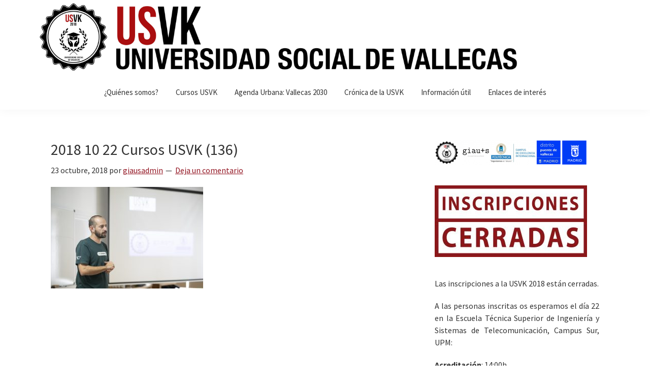

--- FILE ---
content_type: text/html; charset=UTF-8
request_url: https://vps181.cesvima.upm.es/usvk2018/cronica-de-la-usvk/imagenes-de-la-usvk/lunes-22-de-octubre-de-2018/2018-10-22-cursos-usvk-136/
body_size: 11410
content:
<!DOCTYPE html>
<html dir="ltr" lang="es" prefix="og: https://ogp.me/ns#">
<head >
<meta charset="UTF-8" />
<meta name="viewport" content="width=device-width, initial-scale=1" />
<title>2018 10 22 Cursos USVK (136) | Universidad Social de Vallecas 2018</title>

		<!-- All in One SEO 4.9.3 - aioseo.com -->
	<meta name="robots" content="max-image-preview:large" />
	<link rel="canonical" href="https://vps181.cesvima.upm.es/usvk2018/cronica-de-la-usvk/imagenes-de-la-usvk/lunes-22-de-octubre-de-2018/2018-10-22-cursos-usvk-136/" />
	<meta name="generator" content="All in One SEO (AIOSEO) 4.9.3" />
		<meta property="og:locale" content="es_ES" />
		<meta property="og:site_name" content="Universidad Social de Vallecas 2018 | La USVK2018 es un espacio de conocimiento e intercambio de ideas sobre los retos a los que se enfrentan nuestras ciudades, fruto de la colaboración entre la Junta Municipal de Puente de Vallecas y la Universidad Politécnica de Madrid" />
		<meta property="og:type" content="article" />
		<meta property="og:title" content="2018 10 22 Cursos USVK (136) | Universidad Social de Vallecas 2018" />
		<meta property="og:url" content="https://vps181.cesvima.upm.es/usvk2018/cronica-de-la-usvk/imagenes-de-la-usvk/lunes-22-de-octubre-de-2018/2018-10-22-cursos-usvk-136/" />
		<meta property="og:image" content="https://vps181.cesvima.upm.es/usvk2018/wp-content/uploads/sites/5/2018/09/cropped-LogoCombinado5-1.jpg" />
		<meta property="og:image:secure_url" content="https://vps181.cesvima.upm.es/usvk2018/wp-content/uploads/sites/5/2018/09/cropped-LogoCombinado5-1.jpg" />
		<meta property="article:published_time" content="2018-10-23T10:09:48+00:00" />
		<meta property="article:modified_time" content="2018-10-23T10:09:48+00:00" />
		<meta name="twitter:card" content="summary" />
		<meta name="twitter:title" content="2018 10 22 Cursos USVK (136) | Universidad Social de Vallecas 2018" />
		<meta name="twitter:image" content="https://vps181.cesvima.upm.es/usvk2018/wp-content/uploads/sites/5/2018/09/cropped-LogoCombinado5-1.jpg" />
		<script type="application/ld+json" class="aioseo-schema">
			{"@context":"https:\/\/schema.org","@graph":[{"@type":"BreadcrumbList","@id":"https:\/\/vps181.cesvima.upm.es\/usvk2018\/cronica-de-la-usvk\/imagenes-de-la-usvk\/lunes-22-de-octubre-de-2018\/2018-10-22-cursos-usvk-136\/#breadcrumblist","itemListElement":[{"@type":"ListItem","@id":"https:\/\/vps181.cesvima.upm.es\/usvk2018#listItem","position":1,"name":"Inicio","item":"https:\/\/vps181.cesvima.upm.es\/usvk2018","nextItem":{"@type":"ListItem","@id":"https:\/\/vps181.cesvima.upm.es\/usvk2018\/cronica-de-la-usvk\/imagenes-de-la-usvk\/lunes-22-de-octubre-de-2018\/2018-10-22-cursos-usvk-136\/#listItem","name":"2018 10 22 Cursos USVK (136)"}},{"@type":"ListItem","@id":"https:\/\/vps181.cesvima.upm.es\/usvk2018\/cronica-de-la-usvk\/imagenes-de-la-usvk\/lunes-22-de-octubre-de-2018\/2018-10-22-cursos-usvk-136\/#listItem","position":2,"name":"2018 10 22 Cursos USVK (136)","previousItem":{"@type":"ListItem","@id":"https:\/\/vps181.cesvima.upm.es\/usvk2018#listItem","name":"Inicio"}}]},{"@type":"ItemPage","@id":"https:\/\/vps181.cesvima.upm.es\/usvk2018\/cronica-de-la-usvk\/imagenes-de-la-usvk\/lunes-22-de-octubre-de-2018\/2018-10-22-cursos-usvk-136\/#itempage","url":"https:\/\/vps181.cesvima.upm.es\/usvk2018\/cronica-de-la-usvk\/imagenes-de-la-usvk\/lunes-22-de-octubre-de-2018\/2018-10-22-cursos-usvk-136\/","name":"2018 10 22 Cursos USVK (136) | Universidad Social de Vallecas 2018","inLanguage":"es-ES","isPartOf":{"@id":"https:\/\/vps181.cesvima.upm.es\/usvk2018\/#website"},"breadcrumb":{"@id":"https:\/\/vps181.cesvima.upm.es\/usvk2018\/cronica-de-la-usvk\/imagenes-de-la-usvk\/lunes-22-de-octubre-de-2018\/2018-10-22-cursos-usvk-136\/#breadcrumblist"},"author":{"@id":"https:\/\/vps181.cesvima.upm.es\/usvk2018\/author\/giausadmin\/#author"},"creator":{"@id":"https:\/\/vps181.cesvima.upm.es\/usvk2018\/author\/giausadmin\/#author"},"datePublished":"2018-10-23T10:09:48+02:00","dateModified":"2018-10-23T10:09:48+02:00"},{"@type":"Organization","@id":"https:\/\/vps181.cesvima.upm.es\/usvk2018\/#organization","name":"Universidad Social de Vallecas 2018","description":"La USVK2018 es un espacio de conocimiento e intercambio de ideas sobre los retos a los que se enfrentan nuestras ciudades, fruto de la colaboraci\u00f3n entre la Junta Municipal de Puente de Vallecas y la Universidad Polit\u00e9cnica de Madrid","url":"https:\/\/vps181.cesvima.upm.es\/usvk2018\/","logo":{"@type":"ImageObject","url":"https:\/\/vps181.cesvima.upm.es\/usvk2018\/wp-content\/uploads\/sites\/5\/2018\/09\/cropped-LogoCombinado5-1.jpg","@id":"https:\/\/vps181.cesvima.upm.es\/usvk2018\/cronica-de-la-usvk\/imagenes-de-la-usvk\/lunes-22-de-octubre-de-2018\/2018-10-22-cursos-usvk-136\/#organizationLogo","width":6588,"height":792},"image":{"@id":"https:\/\/vps181.cesvima.upm.es\/usvk2018\/cronica-de-la-usvk\/imagenes-de-la-usvk\/lunes-22-de-octubre-de-2018\/2018-10-22-cursos-usvk-136\/#organizationLogo"}},{"@type":"Person","@id":"https:\/\/vps181.cesvima.upm.es\/usvk2018\/author\/giausadmin\/#author","url":"https:\/\/vps181.cesvima.upm.es\/usvk2018\/author\/giausadmin\/","name":"giausadmin","image":{"@type":"ImageObject","@id":"https:\/\/vps181.cesvima.upm.es\/usvk2018\/cronica-de-la-usvk\/imagenes-de-la-usvk\/lunes-22-de-octubre-de-2018\/2018-10-22-cursos-usvk-136\/#authorImage","url":"https:\/\/secure.gravatar.com\/avatar\/ebbb4ab0e7872c635aaa5021653bc00aa4ffe140fca392794ffd3f4fdaca4446?s=96&d=mm&r=g","width":96,"height":96,"caption":"giausadmin"}},{"@type":"WebSite","@id":"https:\/\/vps181.cesvima.upm.es\/usvk2018\/#website","url":"https:\/\/vps181.cesvima.upm.es\/usvk2018\/","name":"Universidad Social de Vallecas 2018","description":"La USVK2018 es un espacio de conocimiento e intercambio de ideas sobre los retos a los que se enfrentan nuestras ciudades, fruto de la colaboraci\u00f3n entre la Junta Municipal de Puente de Vallecas y la Universidad Polit\u00e9cnica de Madrid","inLanguage":"es-ES","publisher":{"@id":"https:\/\/vps181.cesvima.upm.es\/usvk2018\/#organization"}}]}
		</script>
		<!-- All in One SEO -->

<link rel='dns-prefetch' href='//stats.wp.com' />
<link rel='dns-prefetch' href='//fonts.googleapis.com' />
<link rel="alternate" type="application/rss+xml" title="Universidad Social de Vallecas 2018 &raquo; Feed" href="https://vps181.cesvima.upm.es/usvk2018/feed/" />
<link rel="alternate" type="application/rss+xml" title="Universidad Social de Vallecas 2018 &raquo; Feed de los comentarios" href="https://vps181.cesvima.upm.es/usvk2018/comments/feed/" />
<link rel="alternate" type="application/rss+xml" title="Universidad Social de Vallecas 2018 &raquo; Comentario 2018 10 22 Cursos USVK (136) del feed" href="https://vps181.cesvima.upm.es/usvk2018/cronica-de-la-usvk/imagenes-de-la-usvk/lunes-22-de-octubre-de-2018/2018-10-22-cursos-usvk-136/feed/" />
<link rel="alternate" title="oEmbed (JSON)" type="application/json+oembed" href="https://vps181.cesvima.upm.es/usvk2018/wp-json/oembed/1.0/embed?url=https%3A%2F%2Fvps181.cesvima.upm.es%2Fusvk2018%2Fcronica-de-la-usvk%2Fimagenes-de-la-usvk%2Flunes-22-de-octubre-de-2018%2F2018-10-22-cursos-usvk-136%2F" />
<link rel="alternate" title="oEmbed (XML)" type="text/xml+oembed" href="https://vps181.cesvima.upm.es/usvk2018/wp-json/oembed/1.0/embed?url=https%3A%2F%2Fvps181.cesvima.upm.es%2Fusvk2018%2Fcronica-de-la-usvk%2Fimagenes-de-la-usvk%2Flunes-22-de-octubre-de-2018%2F2018-10-22-cursos-usvk-136%2F&#038;format=xml" />
<style id='wp-img-auto-sizes-contain-inline-css' type='text/css'>
img:is([sizes=auto i],[sizes^="auto," i]){contain-intrinsic-size:3000px 1500px}
/*# sourceURL=wp-img-auto-sizes-contain-inline-css */
</style>
<link rel='stylesheet' id='MPR_namespace-css' href='https://vps181.cesvima.upm.es/usvk2018/wp-content/plugins/multisite-post-reader/css/settings.css?ver=3.02' type='text/css' media='all' />
<link rel='stylesheet' id='genesis-sample-css' href='https://vps181.cesvima.upm.es/usvk2018/wp-content/themes/genesis-sample-usvk/style.css?ver=2.6.0' type='text/css' media='all' />
<style id='genesis-sample-inline-css' type='text/css'>


		a,
		.entry-title a:focus,
		.entry-title a:hover,
		.genesis-nav-menu a:focus,
		.genesis-nav-menu a:hover,
		.genesis-nav-menu .current-menu-item > a,
		.genesis-nav-menu .sub-menu .current-menu-item > a:focus,
		.genesis-nav-menu .sub-menu .current-menu-item > a:hover,
		.menu-toggle:focus,
		.menu-toggle:hover,
		.sub-menu-toggle:focus,
		.sub-menu-toggle:hover {
			color: #921421;
		}

		

		button:focus,
		button:hover,
		input[type="button"]:focus,
		input[type="button"]:hover,
		input[type="reset"]:focus,
		input[type="reset"]:hover,
		input[type="submit"]:focus,
		input[type="submit"]:hover,
		input[type="reset"]:focus,
		input[type="reset"]:hover,
		input[type="submit"]:focus,
		input[type="submit"]:hover,
		.button:focus,
		.button:hover,
		.genesis-nav-menu > .menu-highlight > a:hover,
		.genesis-nav-menu > .menu-highlight > a:focus,
		.genesis-nav-menu > .menu-highlight.current-menu-item > a {
			background-color: #921421;
			color: #ffffff;
		}
		
		.wp-custom-logo .site-container .title-area {
			max-width: 1500px;
		}
		
		.wp-custom-logo .title-area,
		.wp-custom-logo .menu-toggle,
		.wp-custom-logo .nav-primary {
			float: none;
		}

		.wp-custom-logo .title-area {
			margin: 0 auto;
			text-align: center;
		}

		@media only screen and (min-width: 960px) {
			.wp-custom-logo .nav-primary {
				text-align: center;
			}

			.wp-custom-logo .nav-primary .sub-menu {
				text-align: left;
			}
		}
		
/*# sourceURL=genesis-sample-inline-css */
</style>
<style id='wp-emoji-styles-inline-css' type='text/css'>

	img.wp-smiley, img.emoji {
		display: inline !important;
		border: none !important;
		box-shadow: none !important;
		height: 1em !important;
		width: 1em !important;
		margin: 0 0.07em !important;
		vertical-align: -0.1em !important;
		background: none !important;
		padding: 0 !important;
	}
/*# sourceURL=wp-emoji-styles-inline-css */
</style>
<link rel='stylesheet' id='wp-block-library-css' href='https://vps181.cesvima.upm.es/usvk2018/wp-includes/css/dist/block-library/style.min.css?ver=6.9' type='text/css' media='all' />
<style id='global-styles-inline-css' type='text/css'>
:root{--wp--preset--aspect-ratio--square: 1;--wp--preset--aspect-ratio--4-3: 4/3;--wp--preset--aspect-ratio--3-4: 3/4;--wp--preset--aspect-ratio--3-2: 3/2;--wp--preset--aspect-ratio--2-3: 2/3;--wp--preset--aspect-ratio--16-9: 16/9;--wp--preset--aspect-ratio--9-16: 9/16;--wp--preset--color--black: #000000;--wp--preset--color--cyan-bluish-gray: #abb8c3;--wp--preset--color--white: #ffffff;--wp--preset--color--pale-pink: #f78da7;--wp--preset--color--vivid-red: #cf2e2e;--wp--preset--color--luminous-vivid-orange: #ff6900;--wp--preset--color--luminous-vivid-amber: #fcb900;--wp--preset--color--light-green-cyan: #7bdcb5;--wp--preset--color--vivid-green-cyan: #00d084;--wp--preset--color--pale-cyan-blue: #8ed1fc;--wp--preset--color--vivid-cyan-blue: #0693e3;--wp--preset--color--vivid-purple: #9b51e0;--wp--preset--gradient--vivid-cyan-blue-to-vivid-purple: linear-gradient(135deg,rgb(6,147,227) 0%,rgb(155,81,224) 100%);--wp--preset--gradient--light-green-cyan-to-vivid-green-cyan: linear-gradient(135deg,rgb(122,220,180) 0%,rgb(0,208,130) 100%);--wp--preset--gradient--luminous-vivid-amber-to-luminous-vivid-orange: linear-gradient(135deg,rgb(252,185,0) 0%,rgb(255,105,0) 100%);--wp--preset--gradient--luminous-vivid-orange-to-vivid-red: linear-gradient(135deg,rgb(255,105,0) 0%,rgb(207,46,46) 100%);--wp--preset--gradient--very-light-gray-to-cyan-bluish-gray: linear-gradient(135deg,rgb(238,238,238) 0%,rgb(169,184,195) 100%);--wp--preset--gradient--cool-to-warm-spectrum: linear-gradient(135deg,rgb(74,234,220) 0%,rgb(151,120,209) 20%,rgb(207,42,186) 40%,rgb(238,44,130) 60%,rgb(251,105,98) 80%,rgb(254,248,76) 100%);--wp--preset--gradient--blush-light-purple: linear-gradient(135deg,rgb(255,206,236) 0%,rgb(152,150,240) 100%);--wp--preset--gradient--blush-bordeaux: linear-gradient(135deg,rgb(254,205,165) 0%,rgb(254,45,45) 50%,rgb(107,0,62) 100%);--wp--preset--gradient--luminous-dusk: linear-gradient(135deg,rgb(255,203,112) 0%,rgb(199,81,192) 50%,rgb(65,88,208) 100%);--wp--preset--gradient--pale-ocean: linear-gradient(135deg,rgb(255,245,203) 0%,rgb(182,227,212) 50%,rgb(51,167,181) 100%);--wp--preset--gradient--electric-grass: linear-gradient(135deg,rgb(202,248,128) 0%,rgb(113,206,126) 100%);--wp--preset--gradient--midnight: linear-gradient(135deg,rgb(2,3,129) 0%,rgb(40,116,252) 100%);--wp--preset--font-size--small: 13px;--wp--preset--font-size--medium: 20px;--wp--preset--font-size--large: 36px;--wp--preset--font-size--x-large: 42px;--wp--preset--spacing--20: 0.44rem;--wp--preset--spacing--30: 0.67rem;--wp--preset--spacing--40: 1rem;--wp--preset--spacing--50: 1.5rem;--wp--preset--spacing--60: 2.25rem;--wp--preset--spacing--70: 3.38rem;--wp--preset--spacing--80: 5.06rem;--wp--preset--shadow--natural: 6px 6px 9px rgba(0, 0, 0, 0.2);--wp--preset--shadow--deep: 12px 12px 50px rgba(0, 0, 0, 0.4);--wp--preset--shadow--sharp: 6px 6px 0px rgba(0, 0, 0, 0.2);--wp--preset--shadow--outlined: 6px 6px 0px -3px rgb(255, 255, 255), 6px 6px rgb(0, 0, 0);--wp--preset--shadow--crisp: 6px 6px 0px rgb(0, 0, 0);}:where(.is-layout-flex){gap: 0.5em;}:where(.is-layout-grid){gap: 0.5em;}body .is-layout-flex{display: flex;}.is-layout-flex{flex-wrap: wrap;align-items: center;}.is-layout-flex > :is(*, div){margin: 0;}body .is-layout-grid{display: grid;}.is-layout-grid > :is(*, div){margin: 0;}:where(.wp-block-columns.is-layout-flex){gap: 2em;}:where(.wp-block-columns.is-layout-grid){gap: 2em;}:where(.wp-block-post-template.is-layout-flex){gap: 1.25em;}:where(.wp-block-post-template.is-layout-grid){gap: 1.25em;}.has-black-color{color: var(--wp--preset--color--black) !important;}.has-cyan-bluish-gray-color{color: var(--wp--preset--color--cyan-bluish-gray) !important;}.has-white-color{color: var(--wp--preset--color--white) !important;}.has-pale-pink-color{color: var(--wp--preset--color--pale-pink) !important;}.has-vivid-red-color{color: var(--wp--preset--color--vivid-red) !important;}.has-luminous-vivid-orange-color{color: var(--wp--preset--color--luminous-vivid-orange) !important;}.has-luminous-vivid-amber-color{color: var(--wp--preset--color--luminous-vivid-amber) !important;}.has-light-green-cyan-color{color: var(--wp--preset--color--light-green-cyan) !important;}.has-vivid-green-cyan-color{color: var(--wp--preset--color--vivid-green-cyan) !important;}.has-pale-cyan-blue-color{color: var(--wp--preset--color--pale-cyan-blue) !important;}.has-vivid-cyan-blue-color{color: var(--wp--preset--color--vivid-cyan-blue) !important;}.has-vivid-purple-color{color: var(--wp--preset--color--vivid-purple) !important;}.has-black-background-color{background-color: var(--wp--preset--color--black) !important;}.has-cyan-bluish-gray-background-color{background-color: var(--wp--preset--color--cyan-bluish-gray) !important;}.has-white-background-color{background-color: var(--wp--preset--color--white) !important;}.has-pale-pink-background-color{background-color: var(--wp--preset--color--pale-pink) !important;}.has-vivid-red-background-color{background-color: var(--wp--preset--color--vivid-red) !important;}.has-luminous-vivid-orange-background-color{background-color: var(--wp--preset--color--luminous-vivid-orange) !important;}.has-luminous-vivid-amber-background-color{background-color: var(--wp--preset--color--luminous-vivid-amber) !important;}.has-light-green-cyan-background-color{background-color: var(--wp--preset--color--light-green-cyan) !important;}.has-vivid-green-cyan-background-color{background-color: var(--wp--preset--color--vivid-green-cyan) !important;}.has-pale-cyan-blue-background-color{background-color: var(--wp--preset--color--pale-cyan-blue) !important;}.has-vivid-cyan-blue-background-color{background-color: var(--wp--preset--color--vivid-cyan-blue) !important;}.has-vivid-purple-background-color{background-color: var(--wp--preset--color--vivid-purple) !important;}.has-black-border-color{border-color: var(--wp--preset--color--black) !important;}.has-cyan-bluish-gray-border-color{border-color: var(--wp--preset--color--cyan-bluish-gray) !important;}.has-white-border-color{border-color: var(--wp--preset--color--white) !important;}.has-pale-pink-border-color{border-color: var(--wp--preset--color--pale-pink) !important;}.has-vivid-red-border-color{border-color: var(--wp--preset--color--vivid-red) !important;}.has-luminous-vivid-orange-border-color{border-color: var(--wp--preset--color--luminous-vivid-orange) !important;}.has-luminous-vivid-amber-border-color{border-color: var(--wp--preset--color--luminous-vivid-amber) !important;}.has-light-green-cyan-border-color{border-color: var(--wp--preset--color--light-green-cyan) !important;}.has-vivid-green-cyan-border-color{border-color: var(--wp--preset--color--vivid-green-cyan) !important;}.has-pale-cyan-blue-border-color{border-color: var(--wp--preset--color--pale-cyan-blue) !important;}.has-vivid-cyan-blue-border-color{border-color: var(--wp--preset--color--vivid-cyan-blue) !important;}.has-vivid-purple-border-color{border-color: var(--wp--preset--color--vivid-purple) !important;}.has-vivid-cyan-blue-to-vivid-purple-gradient-background{background: var(--wp--preset--gradient--vivid-cyan-blue-to-vivid-purple) !important;}.has-light-green-cyan-to-vivid-green-cyan-gradient-background{background: var(--wp--preset--gradient--light-green-cyan-to-vivid-green-cyan) !important;}.has-luminous-vivid-amber-to-luminous-vivid-orange-gradient-background{background: var(--wp--preset--gradient--luminous-vivid-amber-to-luminous-vivid-orange) !important;}.has-luminous-vivid-orange-to-vivid-red-gradient-background{background: var(--wp--preset--gradient--luminous-vivid-orange-to-vivid-red) !important;}.has-very-light-gray-to-cyan-bluish-gray-gradient-background{background: var(--wp--preset--gradient--very-light-gray-to-cyan-bluish-gray) !important;}.has-cool-to-warm-spectrum-gradient-background{background: var(--wp--preset--gradient--cool-to-warm-spectrum) !important;}.has-blush-light-purple-gradient-background{background: var(--wp--preset--gradient--blush-light-purple) !important;}.has-blush-bordeaux-gradient-background{background: var(--wp--preset--gradient--blush-bordeaux) !important;}.has-luminous-dusk-gradient-background{background: var(--wp--preset--gradient--luminous-dusk) !important;}.has-pale-ocean-gradient-background{background: var(--wp--preset--gradient--pale-ocean) !important;}.has-electric-grass-gradient-background{background: var(--wp--preset--gradient--electric-grass) !important;}.has-midnight-gradient-background{background: var(--wp--preset--gradient--midnight) !important;}.has-small-font-size{font-size: var(--wp--preset--font-size--small) !important;}.has-medium-font-size{font-size: var(--wp--preset--font-size--medium) !important;}.has-large-font-size{font-size: var(--wp--preset--font-size--large) !important;}.has-x-large-font-size{font-size: var(--wp--preset--font-size--x-large) !important;}
/*# sourceURL=global-styles-inline-css */
</style>

<style id='classic-theme-styles-inline-css' type='text/css'>
/*! This file is auto-generated */
.wp-block-button__link{color:#fff;background-color:#32373c;border-radius:9999px;box-shadow:none;text-decoration:none;padding:calc(.667em + 2px) calc(1.333em + 2px);font-size:1.125em}.wp-block-file__button{background:#32373c;color:#fff;text-decoration:none}
/*# sourceURL=/wp-includes/css/classic-themes.min.css */
</style>
<link rel='stylesheet' id='netsposts_css-css' href='https://vps181.cesvima.upm.es/usvk2018/wp-content/plugins/network-posts-extended/css/net_posts_extended.css?ver=1.0.0' type='text/css' media='all' />
<link rel='stylesheet' id='netsposts_star_css-css' href='https://vps181.cesvima.upm.es/usvk2018/wp-content/plugins/network-posts-extended/css/fontawesome-stars.css?ver=6.9' type='text/css' media='all' />
<link rel='stylesheet' id='genesis-sample-fonts-css' href='//fonts.googleapis.com/css?family=Source+Sans+Pro%3A400%2C400i%2C600%2C700&#038;ver=2.6.0' type='text/css' media='all' />
<link rel='stylesheet' id='dashicons-css' href='https://vps181.cesvima.upm.es/usvk2018/wp-includes/css/dashicons.min.css?ver=6.9' type='text/css' media='all' />
<style id='kadence-blocks-global-variables-inline-css' type='text/css'>
:root {--global-kb-font-size-sm:clamp(0.8rem, 0.73rem + 0.217vw, 0.9rem);--global-kb-font-size-md:clamp(1.1rem, 0.995rem + 0.326vw, 1.25rem);--global-kb-font-size-lg:clamp(1.75rem, 1.576rem + 0.543vw, 2rem);--global-kb-font-size-xl:clamp(2.25rem, 1.728rem + 1.63vw, 3rem);--global-kb-font-size-xxl:clamp(2.5rem, 1.456rem + 3.26vw, 4rem);--global-kb-font-size-xxxl:clamp(2.75rem, 0.489rem + 7.065vw, 6rem);}:root {--global-palette1: #3182CE;--global-palette2: #2B6CB0;--global-palette3: #1A202C;--global-palette4: #2D3748;--global-palette5: #4A5568;--global-palette6: #718096;--global-palette7: #EDF2F7;--global-palette8: #F7FAFC;--global-palette9: #ffffff;}
/*# sourceURL=kadence-blocks-global-variables-inline-css */
</style>
<script type="text/javascript" src="https://vps181.cesvima.upm.es/usvk2018/wp-includes/js/jquery/jquery.min.js?ver=3.7.1" id="jquery-core-js"></script>
<script type="text/javascript" src="https://vps181.cesvima.upm.es/usvk2018/wp-includes/js/jquery/jquery-migrate.min.js?ver=3.4.1" id="jquery-migrate-js"></script>
<link rel="https://api.w.org/" href="https://vps181.cesvima.upm.es/usvk2018/wp-json/" /><link rel="alternate" title="JSON" type="application/json" href="https://vps181.cesvima.upm.es/usvk2018/wp-json/wp/v2/media/1225" /><link rel="EditURI" type="application/rsd+xml" title="RSD" href="https://vps181.cesvima.upm.es/usvk2018/xmlrpc.php?rsd" />
<meta name="generator" content="WordPress 6.9" />
<link rel='shortlink' href='https://vps181.cesvima.upm.es/usvk2018/?p=1225' />
	<style>img#wpstats{display:none}</style>
		<link rel="pingback" href="https://vps181.cesvima.upm.es/usvk2018/xmlrpc.php" />
<link rel="icon" href="https://vps181.cesvima.upm.es/usvk2018/wp-content/uploads/sites/5/2019/09/cropped-cropped-logo1200-32x32.png" sizes="32x32" />
<link rel="icon" href="https://vps181.cesvima.upm.es/usvk2018/wp-content/uploads/sites/5/2019/09/cropped-cropped-logo1200-192x192.png" sizes="192x192" />
<link rel="apple-touch-icon" href="https://vps181.cesvima.upm.es/usvk2018/wp-content/uploads/sites/5/2019/09/cropped-cropped-logo1200-180x180.png" />
<meta name="msapplication-TileImage" content="https://vps181.cesvima.upm.es/usvk2018/wp-content/uploads/sites/5/2019/09/cropped-cropped-logo1200-270x270.png" />
		<style type="text/css" id="wp-custom-css">
			/* Site Header
--------------------------------------------- */

.site-header {
    position: fixed;
    width: 100%;
    z-index: 9999;
}

.site-header .wrap {
    max-width: 1140px;
    margin: 0 auto;
}

.timeline-Tweet-text a {
   color: #0073e5;
}

.PrettyLink hashtag customisable {
   color: #0073e5;
}		</style>
		</head>
<body class="attachment wp-singular attachment-template-default attachmentid-1225 attachment-jpeg wp-custom-logo wp-theme-genesis wp-child-theme-genesis-sample-usvk header-full-width content-sidebar genesis-breadcrumbs-hidden genesis-footer-widgets-hidden" itemscope itemtype="https://schema.org/WebPage"><div class="site-container"><ul class="genesis-skip-link"><li><a href="#genesis-nav-primary" class="screen-reader-shortcut"> Saltar a la navegación principal</a></li><li><a href="#genesis-content" class="screen-reader-shortcut"> Saltar al contenido principal</a></li><li><a href="#genesis-sidebar-primary" class="screen-reader-shortcut"> Saltar a la barra lateral principal</a></li></ul><header class="site-header" itemscope itemtype="https://schema.org/WPHeader"><div class="wrap"><div class="title-area"><a href="https://vps181.cesvima.upm.es/usvk2018/" class="custom-logo-link" rel="home"><img width="6588" height="792" src="https://vps181.cesvima.upm.es/usvk2018/wp-content/uploads/sites/5/2018/09/cropped-LogoCombinado5-1.jpg" class="custom-logo" alt="Universidad Social de Vallecas 2018" decoding="async" fetchpriority="high" srcset="https://vps181.cesvima.upm.es/usvk2018/wp-content/uploads/sites/5/2018/09/cropped-LogoCombinado5-1.jpg 6588w, https://vps181.cesvima.upm.es/usvk2018/wp-content/uploads/sites/5/2018/09/cropped-LogoCombinado5-1-300x36.jpg 300w, https://vps181.cesvima.upm.es/usvk2018/wp-content/uploads/sites/5/2018/09/cropped-LogoCombinado5-1-768x92.jpg 768w, https://vps181.cesvima.upm.es/usvk2018/wp-content/uploads/sites/5/2018/09/cropped-LogoCombinado5-1-1024x123.jpg 1024w" sizes="(max-width: 6588px) 100vw, 6588px" /></a><p class="site-title" itemprop="headline"><a href="https://vps181.cesvima.upm.es/usvk2018/">Universidad Social de Vallecas 2018</a></p><p class="site-description" itemprop="description">La USVK2018 es un espacio de conocimiento e intercambio de ideas sobre los retos a los que se enfrentan nuestras ciudades, fruto de la colaboración entre la Junta Municipal de Puente de Vallecas y la Universidad Politécnica de Madrid</p></div><nav class="nav-primary" aria-label="Principal" itemscope itemtype="https://schema.org/SiteNavigationElement" id="genesis-nav-primary"><div class="wrap"><ul id="menu-menu-principal" class="menu genesis-nav-menu menu-primary js-superfish"><li id="menu-item-1516" class="menu-item menu-item-type-post_type menu-item-object-page menu-item-has-children menu-item-1516"><a href="https://vps181.cesvima.upm.es/usvk2018/quienes-somos/" itemprop="url"><span itemprop="name">¿Quiénes somos?</span></a>
<ul class="sub-menu">
	<li id="menu-item-1519" class="menu-item menu-item-type-post_type menu-item-object-page menu-item-has-children menu-item-1519"><a href="https://vps181.cesvima.upm.es/usvk2018/objetivos-y-estructura/" itemprop="url"><span itemprop="name">Objetivos y estructura</span></a>
	<ul class="sub-menu">
		<li id="menu-item-1520" class="menu-item menu-item-type-post_type menu-item-object-page menu-item-1520"><a href="https://vps181.cesvima.upm.es/usvk2018/objetivos-y-estructura/programa/" itemprop="url"><span itemprop="name">Programa</span></a></li>
		<li id="menu-item-1515" class="menu-item menu-item-type-post_type menu-item-object-page menu-item-1515"><a href="https://vps181.cesvima.upm.es/usvk2018/objetivos-y-estructura/cartel/" itemprop="url"><span itemprop="name">Cartel</span></a></li>
	</ul>
</li>
</ul>
</li>
<li id="menu-item-1518" class="menu-item menu-item-type-post_type menu-item-object-page menu-item-has-children menu-item-1518"><a href="https://vps181.cesvima.upm.es/usvk2018/cursos-usvk-2/" itemprop="url"><span itemprop="name">Cursos USVK</span></a>
<ul class="sub-menu">
	<li id="menu-item-1523" class="menu-item menu-item-type-post_type menu-item-object-post menu-item-1523"><a href="https://vps181.cesvima.upm.es/usvk2018/2018/10/09/derecho-vivienda-derecho-ciudad/" itemprop="url"><span itemprop="name">Del derecho a la vivienda al derecho a la ciudad</span></a></li>
	<li id="menu-item-1524" class="menu-item menu-item-type-post_type menu-item-object-post menu-item-1524"><a href="https://vps181.cesvima.upm.es/usvk2018/2018/10/09/economias-comunitarias/" itemprop="url"><span itemprop="name">Economías comunitarias y cooperativismo</span></a></li>
	<li id="menu-item-1525" class="menu-item menu-item-type-post_type menu-item-object-post menu-item-1525"><a href="https://vps181.cesvima.upm.es/usvk2018/2018/10/09/identidades/" itemprop="url"><span itemprop="name">Identidad colectiva e identidades compartidas</span></a></li>
	<li id="menu-item-1522" class="menu-item menu-item-type-post_type menu-item-object-post menu-item-1522"><a href="https://vps181.cesvima.upm.es/usvk2018/2018/10/09/ciudades-habitables/" itemprop="url"><span itemprop="name">Ciudades habitables</span></a></li>
	<li id="menu-item-1521" class="menu-item menu-item-type-post_type menu-item-object-post menu-item-1521"><a href="https://vps181.cesvima.upm.es/usvk2018/2018/10/09/ciudad-ciudadania-y-tecnologia/" itemprop="url"><span itemprop="name">Ciudad, ciudadanía y tecnología</span></a></li>
</ul>
</li>
<li id="menu-item-1517" class="menu-item menu-item-type-post_type menu-item-object-page menu-item-has-children menu-item-1517"><a href="https://vps181.cesvima.upm.es/usvk2018/agenda-urbana-vallecas-2030/" itemprop="url"><span itemprop="name">Agenda Urbana: Vallecas 2030</span></a>
<ul class="sub-menu">
	<li id="menu-item-1526" class="menu-item menu-item-type-post_type menu-item-object-page menu-item-1526"><a href="https://vps181.cesvima.upm.es/usvk2018/agenda-urbana-vallecas-2030/experiencias-usvk/" itemprop="url"><span itemprop="name">Experiencias USVK</span></a></li>
	<li id="menu-item-1527" class="menu-item menu-item-type-post_type menu-item-object-page menu-item-1527"><a href="https://vps181.cesvima.upm.es/usvk2018/agenda-urbana-vallecas-2030/conferencias-usvk-2/" itemprop="url"><span itemprop="name">Conferencias USVK</span></a></li>
</ul>
</li>
<li id="menu-item-1530" class="menu-item menu-item-type-post_type menu-item-object-page menu-item-has-children menu-item-1530"><a href="https://vps181.cesvima.upm.es/usvk2018/cronica-de-la-usvk/" itemprop="url"><span itemprop="name">Crónica de la USVK</span></a>
<ul class="sub-menu">
	<li id="menu-item-1531" class="menu-item menu-item-type-post_type menu-item-object-page menu-item-has-children menu-item-1531"><a href="https://vps181.cesvima.upm.es/usvk2018/cronica-de-la-usvk/imagenes-de-la-usvk/" itemprop="url"><span itemprop="name">Imágenes de la USVK</span></a>
	<ul class="sub-menu">
		<li id="menu-item-1532" class="menu-item menu-item-type-post_type menu-item-object-page menu-item-1532"><a href="https://vps181.cesvima.upm.es/usvk2018/cronica-de-la-usvk/imagenes-de-la-usvk/lunes-22-de-octubre-de-2018/" itemprop="url"><span itemprop="name">Lunes 22 de octubre de 2018</span></a></li>
		<li id="menu-item-1534" class="menu-item menu-item-type-post_type menu-item-object-page menu-item-1534"><a href="https://vps181.cesvima.upm.es/usvk2018/cronica-de-la-usvk/imagenes-de-la-usvk/martes-23-de-octubre-de-2018/" itemprop="url"><span itemprop="name">Martes 23 de octubre de 2018</span></a></li>
		<li id="menu-item-1537" class="menu-item menu-item-type-post_type menu-item-object-page menu-item-1537"><a href="https://vps181.cesvima.upm.es/usvk2018/cronica-de-la-usvk/imagenes-de-la-usvk/miercoles-24-de-octubre-de-2018/" itemprop="url"><span itemprop="name">Miércoles 24 de octubre de 2018</span></a></li>
		<li id="menu-item-1536" class="menu-item menu-item-type-post_type menu-item-object-page menu-item-1536"><a href="https://vps181.cesvima.upm.es/usvk2018/cronica-de-la-usvk/imagenes-de-la-usvk/jueves-25-de-octubre/" itemprop="url"><span itemprop="name">Jueves 25 de octubre</span></a></li>
		<li id="menu-item-1535" class="menu-item menu-item-type-post_type menu-item-object-page menu-item-1535"><a href="https://vps181.cesvima.upm.es/usvk2018/cronica-de-la-usvk/imagenes-de-la-usvk/viernes-26-de-octubre/" itemprop="url"><span itemprop="name">Viernes 26 de octubre de 2018</span></a></li>
	</ul>
</li>
	<li id="menu-item-1533" class="menu-item menu-item-type-post_type menu-item-object-page menu-item-1533"><a href="https://vps181.cesvima.upm.es/usvk2018/cronica-de-la-usvk/hablan-de-la-usvk/" itemprop="url"><span itemprop="name">Hablan de la USVK</span></a></li>
	<li id="menu-item-1538" class="menu-item menu-item-type-post_type menu-item-object-page menu-item-1538"><a href="https://vps181.cesvima.upm.es/usvk2018/cronica-de-la-usvk/videos-de-la-usvk/" itemprop="url"><span itemprop="name">Vídeos de la USVK</span></a></li>
	<li id="menu-item-1539" class="menu-item menu-item-type-post_type menu-item-object-page menu-item-has-children menu-item-1539"><a href="https://vps181.cesvima.upm.es/usvk2018/cronica-de-la-usvk/resumen-de-los-cursos-usvk/" itemprop="url"><span itemprop="name">Resumen de los Cursos USVK</span></a>
	<ul class="sub-menu">
		<li id="menu-item-1544" class="menu-item menu-item-type-post_type menu-item-object-page menu-item-1544"><a href="https://vps181.cesvima.upm.es/usvk2018/cronica-de-la-usvk/resumen-de-los-cursos-usvk/resumen-del-curso-del-derecho-a-la-vivienda-al-derecho-a-la-ciudad/" itemprop="url"><span itemprop="name">Resumen del curso «Del derecho a la vivienda al derecho a la ciudad»</span></a></li>
		<li id="menu-item-1543" class="menu-item menu-item-type-post_type menu-item-object-page menu-item-1543"><a href="https://vps181.cesvima.upm.es/usvk2018/cronica-de-la-usvk/resumen-de-los-cursos-usvk/resumen-del-curso-economias-comunitarias-y-cooperativismo/" itemprop="url"><span itemprop="name">Resumen del curso «Economías comunitarias y cooperativismo»</span></a></li>
		<li id="menu-item-1542" class="menu-item menu-item-type-post_type menu-item-object-page menu-item-1542"><a href="https://vps181.cesvima.upm.es/usvk2018/cronica-de-la-usvk/resumen-de-los-cursos-usvk/resumen-del-curso-identidad-colectiva-e-identidades-compartidas/" itemprop="url"><span itemprop="name">Resumen del curso «Identidad colectiva e identidades compartidas»</span></a></li>
		<li id="menu-item-1540" class="menu-item menu-item-type-post_type menu-item-object-page menu-item-1540"><a href="https://vps181.cesvima.upm.es/usvk2018/cronica-de-la-usvk/resumen-de-los-cursos-usvk/resumen-del-curso-ciudades-habitables/" itemprop="url"><span itemprop="name">Resumen del curso «Ciudades habitables»</span></a></li>
		<li id="menu-item-1541" class="menu-item menu-item-type-post_type menu-item-object-page menu-item-1541"><a href="https://vps181.cesvima.upm.es/usvk2018/cronica-de-la-usvk/resumen-de-los-cursos-usvk/resumen-del-curso-ciudad-ciudadania-y-tecnologia/" itemprop="url"><span itemprop="name">Resumen del curso «Ciudad, ciudadanía y tecnología»</span></a></li>
	</ul>
</li>
</ul>
</li>
<li id="menu-item-1528" class="menu-item menu-item-type-post_type menu-item-object-page menu-item-1528"><a href="https://vps181.cesvima.upm.es/usvk2018/informacion-util/" itemprop="url"><span itemprop="name">Información útil</span></a></li>
<li id="menu-item-1529" class="menu-item menu-item-type-post_type menu-item-object-page menu-item-has-children menu-item-1529"><a href="https://vps181.cesvima.upm.es/usvk2018/enlaces-de-interes/" itemprop="url"><span itemprop="name">Enlaces de interés</span></a>
<ul class="sub-menu">
	<li id="menu-item-1508" class="menu-item menu-item-type-custom menu-item-object-custom menu-item-1508"><a target="_blank" href="http://www.aq.upm.es/giaus" itemprop="url"><span itemprop="name">GIAU+S</span></a></li>
	<li id="menu-item-1509" class="menu-item menu-item-type-custom menu-item-object-custom menu-item-1509"><a target="_blank" href="http://www2.aq.upm.es/Departamentos/Urbanismo/blogs/re-hab/" itemprop="url"><span itemprop="name">RE-HAB, Crisis urbana, rehabilitación y regeneración</span></a></li>
	<li id="menu-item-1510" class="menu-item menu-item-type-custom menu-item-object-custom menu-item-1510"><a target="_blank" href="https://elblogdefarina.blogspot.com.es/" itemprop="url"><span itemprop="name">El blog de Fariña</span></a></li>
	<li id="menu-item-1511" class="menu-item menu-item-type-custom menu-item-object-custom menu-item-1511"><a target="_blank" href="https://multipliciudades.org/" itemprop="url"><span itemprop="name">Multipliciudades</span></a></li>
	<li id="menu-item-1512" class="menu-item menu-item-type-custom menu-item-object-custom menu-item-1512"><a target="_blank" href="https://raicesyasfalto.wordpress.com/" itemprop="url"><span itemprop="name">Raíces en el asfalto</span></a></li>
</ul>
</li>
</ul></div></nav></div></header><div class="site-inner"><div class="content-sidebar-wrap"><main class="content" id="genesis-content"><article class="post-1225 attachment type-attachment status-inherit entry" aria-label="2018 10 22 Cursos USVK (136)" itemscope itemtype="https://schema.org/CreativeWork"><header class="entry-header"><h1 class="entry-title" itemprop="headline">2018 10 22 Cursos USVK (136)</h1>
<p class="entry-meta"><time class="entry-time" itemprop="datePublished" datetime="2018-10-23T10:09:48+02:00">23 octubre, 2018</time> por <span class="entry-author" itemprop="author" itemscope itemtype="https://schema.org/Person"><a href="https://vps181.cesvima.upm.es/usvk2018/author/giausadmin/" class="entry-author-link" rel="author" itemprop="url"><span class="entry-author-name" itemprop="name">giausadmin</span></a></span> <span class="entry-comments-link"><a href="https://vps181.cesvima.upm.es/usvk2018/cronica-de-la-usvk/imagenes-de-la-usvk/lunes-22-de-octubre-de-2018/2018-10-22-cursos-usvk-136/#respond">Deja un comentario</a></span> </p></header><div class="entry-content" itemprop="text"><p class="attachment"><a href='https://vps181.cesvima.upm.es/usvk2018/wp-content/uploads/sites/5/2018/10/2018-10-22-Cursos-USVK-136.jpg'><img decoding="async" width="300" height="200" src="https://vps181.cesvima.upm.es/usvk2018/wp-content/uploads/sites/5/2018/10/2018-10-22-Cursos-USVK-136-300x200.jpg" class="attachment-medium size-medium" alt="" srcset="https://vps181.cesvima.upm.es/usvk2018/wp-content/uploads/sites/5/2018/10/2018-10-22-Cursos-USVK-136-300x200.jpg 300w, https://vps181.cesvima.upm.es/usvk2018/wp-content/uploads/sites/5/2018/10/2018-10-22-Cursos-USVK-136-768x512.jpg 768w, https://vps181.cesvima.upm.es/usvk2018/wp-content/uploads/sites/5/2018/10/2018-10-22-Cursos-USVK-136-1024x683.jpg 1024w" sizes="(max-width: 300px) 100vw, 300px" /></a></p>
</div><footer class="entry-footer"></footer></article></main><aside class="sidebar sidebar-primary widget-area" role="complementary" aria-label="Barra lateral principal" itemscope itemtype="https://schema.org/WPSideBar" id="genesis-sidebar-primary"><h2 class="genesis-sidebar-title screen-reader-text">Barra lateral principal</h2><section id="media_image-3" class="widget-odd widget-first widget-1 widget widget_media_image"><div class="widget-wrap"><img width="300" height="49" src="https://vps181.cesvima.upm.es/usvk2018/wp-content/uploads/sites/5/2018/09/logosUSVK18-300x49.png" class="image wp-image-777  attachment-medium size-medium" alt="" style="max-width: 100%; height: auto;" decoding="async" loading="lazy" srcset="https://vps181.cesvima.upm.es/usvk2018/wp-content/uploads/sites/5/2018/09/logosUSVK18-300x49.png 300w, https://vps181.cesvima.upm.es/usvk2018/wp-content/uploads/sites/5/2018/09/logosUSVK18-768x126.png 768w, https://vps181.cesvima.upm.es/usvk2018/wp-content/uploads/sites/5/2018/09/logosUSVK18-1024x168.png 1024w, https://vps181.cesvima.upm.es/usvk2018/wp-content/uploads/sites/5/2018/09/logosUSVK18.png 1653w" sizes="auto, (max-width: 300px) 100vw, 300px" /></div></section>
<section id="media_image-4" class="widget-even widget-2 widget widget_media_image"><div class="widget-wrap"><img width="300" height="141" src="https://vps181.cesvima.upm.es/usvk2018/wp-content/uploads/sites/5/2018/10/InscripcionesCerradas3-300x141.jpg" class="image wp-image-1132  attachment-medium size-medium" alt="" style="max-width: 100%; height: auto;" decoding="async" loading="lazy" srcset="https://vps181.cesvima.upm.es/usvk2018/wp-content/uploads/sites/5/2018/10/InscripcionesCerradas3-300x141.jpg 300w, https://vps181.cesvima.upm.es/usvk2018/wp-content/uploads/sites/5/2018/10/InscripcionesCerradas3-768x360.jpg 768w, https://vps181.cesvima.upm.es/usvk2018/wp-content/uploads/sites/5/2018/10/InscripcionesCerradas3-1024x480.jpg 1024w, https://vps181.cesvima.upm.es/usvk2018/wp-content/uploads/sites/5/2018/10/InscripcionesCerradas3.jpg 1920w" sizes="auto, (max-width: 300px) 100vw, 300px" /></div></section>
<section id="text-3" class="widget-odd widget-3 widget widget_text"><div class="widget-wrap">			<div class="textwidget"><p style="text-align: justify;">Las inscripciones a la USVK 2018 están cerradas.</p>
<p style="text-align: justify;">A las personas inscritas os esperamos el día 22 en la Escuela Técnica Superior de Ingeniería y Sistemas de Telecomunicación, Campus Sur, UPM:</p>
<ul>
<li style="text-align: justify;"><strong>Acreditación</strong>: 14:00h</li>
<li style="text-align: justify;"><strong>Inauguración</strong>: 14:30h</li>
</ul>
<p>&nbsp;</p>
<p style="text-align: justify;">Para más información sobre accesos, horarios y localizaciones puedes ver nuestra sección <a href="http://www.aq.upm.es/giaus/usvk2/informacion-util/">información útil</a></p>
</div>
		</div></section>
<section id="twitter_timeline-3" class="widget-even widget-4 widget widget_twitter_timeline"><div class="widget-wrap"><h3 class="widgettitle widget-title">Últimos tweets</h3>
<a class="twitter-timeline" data-theme="light" data-border-color="#e8e8e8" data-tweet-limit="2" data-lang="ES" data-partner="jetpack" href="https://twitter.com/@Vallecas_UPM" href="https://twitter.com/@Vallecas_UPM">Mis tuits</a></div></section>
<section id="media_image-6" class="widget-odd widget-last widget-5 widget widget_media_image"><div class="widget-wrap"><a href="https://vps181.cesvima.upm.es/usvk-ebvk-2017/"><img width="300" height="110" src="https://vps181.cesvima.upm.es/usvk2018/wp-content/uploads/sites/5/2017/09/portada_1-300x110.jpg" class="image wp-image-365  attachment-medium size-medium" alt="" style="max-width: 100%; height: auto;" decoding="async" loading="lazy" srcset="https://vps181.cesvima.upm.es/usvk2018/wp-content/uploads/sites/5/2017/09/portada_1-300x110.jpg 300w, https://vps181.cesvima.upm.es/usvk2018/wp-content/uploads/sites/5/2017/09/portada_1.jpg 497w" sizes="auto, (max-width: 300px) 100vw, 300px" /></a></div></section>
</aside></div></div><footer class="site-footer" itemscope itemtype="https://schema.org/WPFooter"><div class="wrap"><p>Copyright &#x000A9;&nbsp;2026 · <a href="https://demo.studiopress.com/">Genesis Sample USVK</a> on <a href="https://www.studiopress.com/">Genesis Framework</a> · <a href="https://wordpress.org/">WordPress</a> · <a href="https://vps181.cesvima.upm.es/usvk2018/wp-login.php">Acceder</a></p></div></footer></div><script type="speculationrules">
{"prefetch":[{"source":"document","where":{"and":[{"href_matches":"/usvk2018/*"},{"not":{"href_matches":["/usvk2018/wp-*.php","/usvk2018/wp-admin/*","/usvk2018/wp-content/uploads/sites/5/*","/usvk2018/wp-content/*","/usvk2018/wp-content/plugins/*","/usvk2018/wp-content/themes/genesis-sample-usvk/*","/usvk2018/wp-content/themes/genesis/*","/usvk2018/*\\?(.+)"]}},{"not":{"selector_matches":"a[rel~=\"nofollow\"]"}},{"not":{"selector_matches":".no-prefetch, .no-prefetch a"}}]},"eagerness":"conservative"}]}
</script>
<script type="text/javascript" src="https://vps181.cesvima.upm.es/usvk2018/wp-content/plugins/network-posts-extended/dist/netsposts-public.js?ver=1.0.2" id="netsposts-js-js"></script>
<script type="text/javascript" src="https://vps181.cesvima.upm.es/usvk2018/wp-includes/js/comment-reply.min.js?ver=6.9" id="comment-reply-js" async="async" data-wp-strategy="async" fetchpriority="low"></script>
<script type="text/javascript" src="https://vps181.cesvima.upm.es/usvk2018/wp-includes/js/hoverIntent.min.js?ver=1.10.2" id="hoverIntent-js"></script>
<script type="text/javascript" src="https://vps181.cesvima.upm.es/usvk2018/wp-content/themes/genesis/lib/js/menu/superfish.min.js?ver=1.7.10" id="superfish-js"></script>
<script type="text/javascript" src="https://vps181.cesvima.upm.es/usvk2018/wp-content/themes/genesis/lib/js/menu/superfish.args.min.js?ver=3.6.0" id="superfish-args-js"></script>
<script type="text/javascript" src="https://vps181.cesvima.upm.es/usvk2018/wp-content/themes/genesis/lib/js/skip-links.min.js?ver=3.6.0" id="skip-links-js"></script>
<script type="text/javascript" id="genesis-sample-responsive-menu-js-extra">
/* <![CDATA[ */
var genesis_responsive_menu = {"mainMenu":"Menu","menuIconClass":"dashicons-before dashicons-menu","subMenu":"Submenu","subMenuIconClass":"dashicons-before dashicons-arrow-down-alt2","menuClasses":{"combine":[".nav-primary"],"others":[]}};
//# sourceURL=genesis-sample-responsive-menu-js-extra
/* ]]> */
</script>
<script type="text/javascript" src="https://vps181.cesvima.upm.es/usvk2018/wp-content/themes/genesis-sample-usvk/js/responsive-menus.min.js?ver=2.6.0" id="genesis-sample-responsive-menu-js"></script>
<script type="text/javascript" src="https://vps181.cesvima.upm.es/usvk2018/wp-content/themes/genesis-sample-usvk/js/genesis-sample.js?ver=2.6.0" id="genesis-sample-js"></script>
<script type="text/javascript" id="jetpack-stats-js-before">
/* <![CDATA[ */
_stq = window._stq || [];
_stq.push([ "view", {"v":"ext","blog":"167259257","post":"1225","tz":"1","srv":"vps181.cesvima.upm.es","j":"1:15.4"} ]);
_stq.push([ "clickTrackerInit", "167259257", "1225" ]);
//# sourceURL=jetpack-stats-js-before
/* ]]> */
</script>
<script type="text/javascript" src="https://stats.wp.com/e-202603.js" id="jetpack-stats-js" defer="defer" data-wp-strategy="defer"></script>
<script type="text/javascript" src="https://vps181.cesvima.upm.es/usvk2018/wp-content/plugins/jetpack/_inc/build/twitter-timeline.min.js?ver=4.0.0" id="jetpack-twitter-timeline-js"></script>
<script id="wp-emoji-settings" type="application/json">
{"baseUrl":"https://s.w.org/images/core/emoji/17.0.2/72x72/","ext":".png","svgUrl":"https://s.w.org/images/core/emoji/17.0.2/svg/","svgExt":".svg","source":{"concatemoji":"https://vps181.cesvima.upm.es/usvk2018/wp-includes/js/wp-emoji-release.min.js?ver=6.9"}}
</script>
<script type="module">
/* <![CDATA[ */
/*! This file is auto-generated */
const a=JSON.parse(document.getElementById("wp-emoji-settings").textContent),o=(window._wpemojiSettings=a,"wpEmojiSettingsSupports"),s=["flag","emoji"];function i(e){try{var t={supportTests:e,timestamp:(new Date).valueOf()};sessionStorage.setItem(o,JSON.stringify(t))}catch(e){}}function c(e,t,n){e.clearRect(0,0,e.canvas.width,e.canvas.height),e.fillText(t,0,0);t=new Uint32Array(e.getImageData(0,0,e.canvas.width,e.canvas.height).data);e.clearRect(0,0,e.canvas.width,e.canvas.height),e.fillText(n,0,0);const a=new Uint32Array(e.getImageData(0,0,e.canvas.width,e.canvas.height).data);return t.every((e,t)=>e===a[t])}function p(e,t){e.clearRect(0,0,e.canvas.width,e.canvas.height),e.fillText(t,0,0);var n=e.getImageData(16,16,1,1);for(let e=0;e<n.data.length;e++)if(0!==n.data[e])return!1;return!0}function u(e,t,n,a){switch(t){case"flag":return n(e,"\ud83c\udff3\ufe0f\u200d\u26a7\ufe0f","\ud83c\udff3\ufe0f\u200b\u26a7\ufe0f")?!1:!n(e,"\ud83c\udde8\ud83c\uddf6","\ud83c\udde8\u200b\ud83c\uddf6")&&!n(e,"\ud83c\udff4\udb40\udc67\udb40\udc62\udb40\udc65\udb40\udc6e\udb40\udc67\udb40\udc7f","\ud83c\udff4\u200b\udb40\udc67\u200b\udb40\udc62\u200b\udb40\udc65\u200b\udb40\udc6e\u200b\udb40\udc67\u200b\udb40\udc7f");case"emoji":return!a(e,"\ud83e\u1fac8")}return!1}function f(e,t,n,a){let r;const o=(r="undefined"!=typeof WorkerGlobalScope&&self instanceof WorkerGlobalScope?new OffscreenCanvas(300,150):document.createElement("canvas")).getContext("2d",{willReadFrequently:!0}),s=(o.textBaseline="top",o.font="600 32px Arial",{});return e.forEach(e=>{s[e]=t(o,e,n,a)}),s}function r(e){var t=document.createElement("script");t.src=e,t.defer=!0,document.head.appendChild(t)}a.supports={everything:!0,everythingExceptFlag:!0},new Promise(t=>{let n=function(){try{var e=JSON.parse(sessionStorage.getItem(o));if("object"==typeof e&&"number"==typeof e.timestamp&&(new Date).valueOf()<e.timestamp+604800&&"object"==typeof e.supportTests)return e.supportTests}catch(e){}return null}();if(!n){if("undefined"!=typeof Worker&&"undefined"!=typeof OffscreenCanvas&&"undefined"!=typeof URL&&URL.createObjectURL&&"undefined"!=typeof Blob)try{var e="postMessage("+f.toString()+"("+[JSON.stringify(s),u.toString(),c.toString(),p.toString()].join(",")+"));",a=new Blob([e],{type:"text/javascript"});const r=new Worker(URL.createObjectURL(a),{name:"wpTestEmojiSupports"});return void(r.onmessage=e=>{i(n=e.data),r.terminate(),t(n)})}catch(e){}i(n=f(s,u,c,p))}t(n)}).then(e=>{for(const n in e)a.supports[n]=e[n],a.supports.everything=a.supports.everything&&a.supports[n],"flag"!==n&&(a.supports.everythingExceptFlag=a.supports.everythingExceptFlag&&a.supports[n]);var t;a.supports.everythingExceptFlag=a.supports.everythingExceptFlag&&!a.supports.flag,a.supports.everything||((t=a.source||{}).concatemoji?r(t.concatemoji):t.wpemoji&&t.twemoji&&(r(t.twemoji),r(t.wpemoji)))});
//# sourceURL=https://vps181.cesvima.upm.es/usvk2018/wp-includes/js/wp-emoji-loader.min.js
/* ]]> */
</script>
</body></html>
